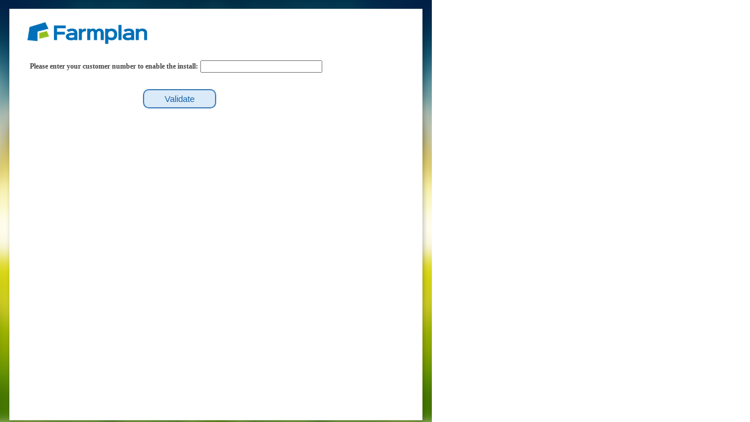

--- FILE ---
content_type: text/html; charset=utf-8
request_url: https://www.fpsoftwareupdates.co.uk/FarmplanInstallers/?ProductId=9&CustomerNumber=XXXXXNO
body_size: 1487
content:


<!DOCTYPE html>

<html xmlns="http://www.w3.org/1999/xhtml">
<head><meta http-equiv="X-UA-Compatible" content="IE=edge" /><title>

</title>
    <style>
        body {
            background-image: url('Images/browserscreen.png');
            background-repeat: no-repeat;
            font-family: Verdana;
        }

        a, a:link, a:active {
            color: #0b4790;
            font-weight: bold;
            text-decoration: underline;
        }

        a:visited {
        }

        a:hover {
            color: blue;
            text-decoration: underline;
            cursor: pointer;
        }

        input[type="button"], input[type="submit"], a[class="enhancementButton"], a[class="downloadButton"], a[class="aspNetDisabled downloadButton"] {
            font-weight: normal;
            padding: 6px 15px 6px 15px;
            background-color: #DBEAF8;
            border-color: #3E7EBC;
            border-style: solid;
            border-width: 2px;
            text-decoration: none;
            cursor: pointer;
        }

        a[class="aspNetDisabled downloadButton"] {
            background-color: lightgray;
        }

        a:hover[class="aspNetDisabled downloadButton"] {
            color: #1A66AE;
            cursor: default;
        }

        ul {
            margin-left: 10px;
            margin-top: 0px;
            float: none;
            width: auto;
        }

        li {
            margin-left: 10px;
            margin-top: 15px;
        }
    </style>
</head>
<body>
    <form method="post" action="./?ProductId=9&amp;CustomerNumber=XXXXXNO" id="form1">
<div class="aspNetHidden">
<input type="hidden" name="__VIEWSTATE" id="__VIEWSTATE" value="/wEPDwUKLTk4MzM0ODY5NQ9kFgJmD2QWAgIDD2QWAgIBD2QWAgIBDw8WAh4HVmlzaWJsZWdkZGRS/ScuiAzNA0+c88y0tvAVVL+hvA==" />
</div>

<div class="aspNetHidden">

	<input type="hidden" name="__VIEWSTATEGENERATOR" id="__VIEWSTATEGENERATOR" value="07E80458" />
	<input type="hidden" name="__EVENTVALIDATION" id="__EVENTVALIDATION" value="/wEdAAO/Vo7mZdSEtRjinbBNDRUDpjFnafiBGBjt4cBU4WqN4J/Z4ApO4E7bv5GJiMadcLz+J/3zNFxYyFNcMsnRBwczcfni6w==" />
</div>
        <div>
            
    <link type="text/css" href="ContentStyles.css" rel="stylesheet" />
    <style>
        .panelBeforeYouInstall {
            padding-left: 0px;
        }

        .subTitle {
            font-size: 12px;
            font-weight: bold;
            color: #0b4790;
            line-height: 20px;
        }

        .rowOS {
            height: auto;
            text-align: left;
            padding-top: 10px;
            padding-left: 40px;
        }

        .validateButton, .downloadButton, .enhancementButton, .closeButton {
            font-size: 15px;
            color: #1A66AE;
            -moz-border-radius: 10px;
            -webkit-border-radius: 10px;
            -khtml-border-radius: 10px;
            border-radius: 10px;
        }

        .downloadButton {
            min-width: 200px;
        }

        .validateButton {
            min-width: 125px;
        }

        .rowDownloadButton, .rowValidateButton, .rowEnhancementBookletButton, .closeRow {
            text-align: left;
            padding-top: 25px;
            padding-bottom: 30px;
        }

        .rowDownloadButton {
            padding-left: 65px;
        }

        .rowEnhancementBookletButton {
            padding-left: 65px;
            padding-top: 10px;
        }

        .rowValidateButton {
            padding-left: 200px;
        }

        .standardText, .boldText, .message, .errorMessage {
            font-size: 12px;
            color: #444444;
        }

        .boldText, .message, .errorMessage {
            font-weight: bold;
        }

        .rowBeforeYouInstall, .rowList, .rowProceed, .rowEnterCustomerNumber {
            padding-left: 7px;
        }

        .rowProceed {
            max-width: 600px;
        }


        .rowBeforeYouInstall {
            text-align: left;
            padding-top: 30px;
        }

        .rowList, .panelBeforeYouInstall {
            text-align: left;
            padding-top: 0px;
            text-indent: 0px;
        }

        .textBox {
            vertical-align: middle;
        }

        .message {
            color: #444444;
        }

        .errorMessage {
            color: red;
        }
    </style>
    <div id="MainContentPlaceHolder_pnlMessage">
	
        <table style="height: auto; width: auto; margin-top: 100px; margin-left: 34px;">
            <tr>
                <td class="rowEnterCustomerNumber">
                    <span class="message">Please enter your customer number to enable the install:</span>
                    <input name="ctl00$MainContentPlaceHolder$txtCustomerNumber" type="text" id="MainContentPlaceHolder_txtCustomerNumber" class="textBox" style="width:200px;" />
                </td>
            </tr>
            <tr>
                <td class="rowValidateButton">
                    <input type="submit" name="ctl00$MainContentPlaceHolder$btnCustomerNumber" value="Validate" id="MainContentPlaceHolder_btnCustomerNumber" class="validateButton" />
                </td>
            </tr>
            <tr>
                <td>
                    
                </td>
            </tr>
        </table>
    
</div>
    
    
    <iframe id="MainContentPlaceHolder_iframeDownload" scrolling="no" frameborder="0" style="border: none; overflow: hidden; width: 0px; height: 0px;"></iframe>

        </div>
    </form>
<script type="text/javascript" src="/_Incapsula_Resource?SWJIYLWA=719d34d31c8e3a6e6fffd425f7e032f3&ns=1&cb=784622511" async></script></body>
</html>


--- FILE ---
content_type: text/css
request_url: https://www.fpsoftwareupdates.co.uk/FarmplanInstallers/ContentStyles.css
body_size: 202
content:
.mainTitle {
    font-size: 16px;
    font-weight: bold;
    color: #0b4790;
}

.rowTitle {
    height: auto;
}
